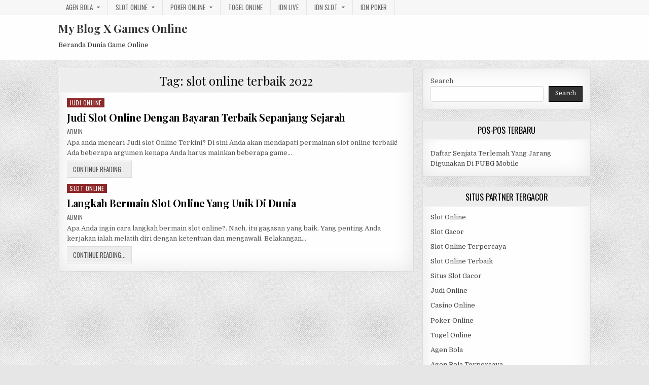

--- FILE ---
content_type: text/html; charset=UTF-8
request_url: https://darudan.com/tag/slot-online-terbaik-2022/
body_size: 9739
content:
<!DOCTYPE html>
<html lang="en">
<head>
<meta charset="UTF-8">
<meta name="viewport" content="width=device-width, initial-scale=1, maximum-scale=1">
<link rel="profile" href="http://gmpg.org/xfn/11">
<link rel="pingback" href="https://darudan.com/xmlrpc.php">
<meta name='robots' content='index, follow, max-image-preview:large, max-snippet:-1, max-video-preview:-1' />

	<!-- This site is optimized with the Yoast SEO plugin v26.7 - https://yoast.com/wordpress/plugins/seo/ -->
	<title>slot online terbaik 2022 Archives - My Blog X Games Online</title>
	<link rel="canonical" href="https://darudan.com/tag/slot-online-terbaik-2022/" />
	<meta property="og:locale" content="en_US" />
	<meta property="og:type" content="article" />
	<meta property="og:title" content="slot online terbaik 2022 Archives - My Blog X Games Online" />
	<meta property="og:url" content="https://darudan.com/tag/slot-online-terbaik-2022/" />
	<meta property="og:site_name" content="My Blog X Games Online" />
	<meta name="twitter:card" content="summary_large_image" />
	<script type="application/ld+json" class="yoast-schema-graph">{"@context":"https://schema.org","@graph":[{"@type":"CollectionPage","@id":"https://darudan.com/tag/slot-online-terbaik-2022/","url":"https://darudan.com/tag/slot-online-terbaik-2022/","name":"slot online terbaik 2022 Archives - My Blog X Games Online","isPartOf":{"@id":"http://darudan.com/#website"},"breadcrumb":{"@id":"https://darudan.com/tag/slot-online-terbaik-2022/#breadcrumb"},"inLanguage":"en"},{"@type":"BreadcrumbList","@id":"https://darudan.com/tag/slot-online-terbaik-2022/#breadcrumb","itemListElement":[{"@type":"ListItem","position":1,"name":"Home","item":"http://darudan.com/"},{"@type":"ListItem","position":2,"name":"slot online terbaik 2022"}]},{"@type":"WebSite","@id":"http://darudan.com/#website","url":"http://darudan.com/","name":"My Blog X Games Online","description":"Beranda Dunia Game Online","potentialAction":[{"@type":"SearchAction","target":{"@type":"EntryPoint","urlTemplate":"http://darudan.com/?s={search_term_string}"},"query-input":{"@type":"PropertyValueSpecification","valueRequired":true,"valueName":"search_term_string"}}],"inLanguage":"en"}]}</script>
	<!-- / Yoast SEO plugin. -->


<link rel='dns-prefetch' href='//fonts.googleapis.com' />
<link rel='dns-prefetch' href='//www.googletagmanager.com' />
<link rel="alternate" type="application/rss+xml" title="My Blog X Games Online &raquo; Feed" href="https://darudan.com/feed/" />
<link rel="alternate" type="application/rss+xml" title="My Blog X Games Online &raquo; Comments Feed" href="https://darudan.com/comments/feed/" />
<link rel="alternate" type="application/rss+xml" title="My Blog X Games Online &raquo; slot online terbaik 2022 Tag Feed" href="https://darudan.com/tag/slot-online-terbaik-2022/feed/" />
<script type="text/javascript">
/* <![CDATA[ */
window._wpemojiSettings = {"baseUrl":"https:\/\/s.w.org\/images\/core\/emoji\/15.0.3\/72x72\/","ext":".png","svgUrl":"https:\/\/s.w.org\/images\/core\/emoji\/15.0.3\/svg\/","svgExt":".svg","source":{"concatemoji":"https:\/\/darudan.com\/wp-includes\/js\/wp-emoji-release.min.js?ver=6.5.7"}};
/*! This file is auto-generated */
!function(i,n){var o,s,e;function c(e){try{var t={supportTests:e,timestamp:(new Date).valueOf()};sessionStorage.setItem(o,JSON.stringify(t))}catch(e){}}function p(e,t,n){e.clearRect(0,0,e.canvas.width,e.canvas.height),e.fillText(t,0,0);var t=new Uint32Array(e.getImageData(0,0,e.canvas.width,e.canvas.height).data),r=(e.clearRect(0,0,e.canvas.width,e.canvas.height),e.fillText(n,0,0),new Uint32Array(e.getImageData(0,0,e.canvas.width,e.canvas.height).data));return t.every(function(e,t){return e===r[t]})}function u(e,t,n){switch(t){case"flag":return n(e,"\ud83c\udff3\ufe0f\u200d\u26a7\ufe0f","\ud83c\udff3\ufe0f\u200b\u26a7\ufe0f")?!1:!n(e,"\ud83c\uddfa\ud83c\uddf3","\ud83c\uddfa\u200b\ud83c\uddf3")&&!n(e,"\ud83c\udff4\udb40\udc67\udb40\udc62\udb40\udc65\udb40\udc6e\udb40\udc67\udb40\udc7f","\ud83c\udff4\u200b\udb40\udc67\u200b\udb40\udc62\u200b\udb40\udc65\u200b\udb40\udc6e\u200b\udb40\udc67\u200b\udb40\udc7f");case"emoji":return!n(e,"\ud83d\udc26\u200d\u2b1b","\ud83d\udc26\u200b\u2b1b")}return!1}function f(e,t,n){var r="undefined"!=typeof WorkerGlobalScope&&self instanceof WorkerGlobalScope?new OffscreenCanvas(300,150):i.createElement("canvas"),a=r.getContext("2d",{willReadFrequently:!0}),o=(a.textBaseline="top",a.font="600 32px Arial",{});return e.forEach(function(e){o[e]=t(a,e,n)}),o}function t(e){var t=i.createElement("script");t.src=e,t.defer=!0,i.head.appendChild(t)}"undefined"!=typeof Promise&&(o="wpEmojiSettingsSupports",s=["flag","emoji"],n.supports={everything:!0,everythingExceptFlag:!0},e=new Promise(function(e){i.addEventListener("DOMContentLoaded",e,{once:!0})}),new Promise(function(t){var n=function(){try{var e=JSON.parse(sessionStorage.getItem(o));if("object"==typeof e&&"number"==typeof e.timestamp&&(new Date).valueOf()<e.timestamp+604800&&"object"==typeof e.supportTests)return e.supportTests}catch(e){}return null}();if(!n){if("undefined"!=typeof Worker&&"undefined"!=typeof OffscreenCanvas&&"undefined"!=typeof URL&&URL.createObjectURL&&"undefined"!=typeof Blob)try{var e="postMessage("+f.toString()+"("+[JSON.stringify(s),u.toString(),p.toString()].join(",")+"));",r=new Blob([e],{type:"text/javascript"}),a=new Worker(URL.createObjectURL(r),{name:"wpTestEmojiSupports"});return void(a.onmessage=function(e){c(n=e.data),a.terminate(),t(n)})}catch(e){}c(n=f(s,u,p))}t(n)}).then(function(e){for(var t in e)n.supports[t]=e[t],n.supports.everything=n.supports.everything&&n.supports[t],"flag"!==t&&(n.supports.everythingExceptFlag=n.supports.everythingExceptFlag&&n.supports[t]);n.supports.everythingExceptFlag=n.supports.everythingExceptFlag&&!n.supports.flag,n.DOMReady=!1,n.readyCallback=function(){n.DOMReady=!0}}).then(function(){return e}).then(function(){var e;n.supports.everything||(n.readyCallback(),(e=n.source||{}).concatemoji?t(e.concatemoji):e.wpemoji&&e.twemoji&&(t(e.twemoji),t(e.wpemoji)))}))}((window,document),window._wpemojiSettings);
/* ]]> */
</script>
<style id='wp-emoji-styles-inline-css' type='text/css'>

	img.wp-smiley, img.emoji {
		display: inline !important;
		border: none !important;
		box-shadow: none !important;
		height: 1em !important;
		width: 1em !important;
		margin: 0 0.07em !important;
		vertical-align: -0.1em !important;
		background: none !important;
		padding: 0 !important;
	}
</style>
<link rel='stylesheet' id='wp-block-library-css' href='https://darudan.com/wp-includes/css/dist/block-library/style.min.css?ver=6.5.7' type='text/css' media='all' />
<style id='classic-theme-styles-inline-css' type='text/css'>
/*! This file is auto-generated */
.wp-block-button__link{color:#fff;background-color:#32373c;border-radius:9999px;box-shadow:none;text-decoration:none;padding:calc(.667em + 2px) calc(1.333em + 2px);font-size:1.125em}.wp-block-file__button{background:#32373c;color:#fff;text-decoration:none}
</style>
<style id='global-styles-inline-css' type='text/css'>
body{--wp--preset--color--black: #000000;--wp--preset--color--cyan-bluish-gray: #abb8c3;--wp--preset--color--white: #ffffff;--wp--preset--color--pale-pink: #f78da7;--wp--preset--color--vivid-red: #cf2e2e;--wp--preset--color--luminous-vivid-orange: #ff6900;--wp--preset--color--luminous-vivid-amber: #fcb900;--wp--preset--color--light-green-cyan: #7bdcb5;--wp--preset--color--vivid-green-cyan: #00d084;--wp--preset--color--pale-cyan-blue: #8ed1fc;--wp--preset--color--vivid-cyan-blue: #0693e3;--wp--preset--color--vivid-purple: #9b51e0;--wp--preset--gradient--vivid-cyan-blue-to-vivid-purple: linear-gradient(135deg,rgba(6,147,227,1) 0%,rgb(155,81,224) 100%);--wp--preset--gradient--light-green-cyan-to-vivid-green-cyan: linear-gradient(135deg,rgb(122,220,180) 0%,rgb(0,208,130) 100%);--wp--preset--gradient--luminous-vivid-amber-to-luminous-vivid-orange: linear-gradient(135deg,rgba(252,185,0,1) 0%,rgba(255,105,0,1) 100%);--wp--preset--gradient--luminous-vivid-orange-to-vivid-red: linear-gradient(135deg,rgba(255,105,0,1) 0%,rgb(207,46,46) 100%);--wp--preset--gradient--very-light-gray-to-cyan-bluish-gray: linear-gradient(135deg,rgb(238,238,238) 0%,rgb(169,184,195) 100%);--wp--preset--gradient--cool-to-warm-spectrum: linear-gradient(135deg,rgb(74,234,220) 0%,rgb(151,120,209) 20%,rgb(207,42,186) 40%,rgb(238,44,130) 60%,rgb(251,105,98) 80%,rgb(254,248,76) 100%);--wp--preset--gradient--blush-light-purple: linear-gradient(135deg,rgb(255,206,236) 0%,rgb(152,150,240) 100%);--wp--preset--gradient--blush-bordeaux: linear-gradient(135deg,rgb(254,205,165) 0%,rgb(254,45,45) 50%,rgb(107,0,62) 100%);--wp--preset--gradient--luminous-dusk: linear-gradient(135deg,rgb(255,203,112) 0%,rgb(199,81,192) 50%,rgb(65,88,208) 100%);--wp--preset--gradient--pale-ocean: linear-gradient(135deg,rgb(255,245,203) 0%,rgb(182,227,212) 50%,rgb(51,167,181) 100%);--wp--preset--gradient--electric-grass: linear-gradient(135deg,rgb(202,248,128) 0%,rgb(113,206,126) 100%);--wp--preset--gradient--midnight: linear-gradient(135deg,rgb(2,3,129) 0%,rgb(40,116,252) 100%);--wp--preset--font-size--small: 13px;--wp--preset--font-size--medium: 20px;--wp--preset--font-size--large: 36px;--wp--preset--font-size--x-large: 42px;--wp--preset--spacing--20: 0.44rem;--wp--preset--spacing--30: 0.67rem;--wp--preset--spacing--40: 1rem;--wp--preset--spacing--50: 1.5rem;--wp--preset--spacing--60: 2.25rem;--wp--preset--spacing--70: 3.38rem;--wp--preset--spacing--80: 5.06rem;--wp--preset--shadow--natural: 6px 6px 9px rgba(0, 0, 0, 0.2);--wp--preset--shadow--deep: 12px 12px 50px rgba(0, 0, 0, 0.4);--wp--preset--shadow--sharp: 6px 6px 0px rgba(0, 0, 0, 0.2);--wp--preset--shadow--outlined: 6px 6px 0px -3px rgba(255, 255, 255, 1), 6px 6px rgba(0, 0, 0, 1);--wp--preset--shadow--crisp: 6px 6px 0px rgba(0, 0, 0, 1);}:where(.is-layout-flex){gap: 0.5em;}:where(.is-layout-grid){gap: 0.5em;}body .is-layout-flex{display: flex;}body .is-layout-flex{flex-wrap: wrap;align-items: center;}body .is-layout-flex > *{margin: 0;}body .is-layout-grid{display: grid;}body .is-layout-grid > *{margin: 0;}:where(.wp-block-columns.is-layout-flex){gap: 2em;}:where(.wp-block-columns.is-layout-grid){gap: 2em;}:where(.wp-block-post-template.is-layout-flex){gap: 1.25em;}:where(.wp-block-post-template.is-layout-grid){gap: 1.25em;}.has-black-color{color: var(--wp--preset--color--black) !important;}.has-cyan-bluish-gray-color{color: var(--wp--preset--color--cyan-bluish-gray) !important;}.has-white-color{color: var(--wp--preset--color--white) !important;}.has-pale-pink-color{color: var(--wp--preset--color--pale-pink) !important;}.has-vivid-red-color{color: var(--wp--preset--color--vivid-red) !important;}.has-luminous-vivid-orange-color{color: var(--wp--preset--color--luminous-vivid-orange) !important;}.has-luminous-vivid-amber-color{color: var(--wp--preset--color--luminous-vivid-amber) !important;}.has-light-green-cyan-color{color: var(--wp--preset--color--light-green-cyan) !important;}.has-vivid-green-cyan-color{color: var(--wp--preset--color--vivid-green-cyan) !important;}.has-pale-cyan-blue-color{color: var(--wp--preset--color--pale-cyan-blue) !important;}.has-vivid-cyan-blue-color{color: var(--wp--preset--color--vivid-cyan-blue) !important;}.has-vivid-purple-color{color: var(--wp--preset--color--vivid-purple) !important;}.has-black-background-color{background-color: var(--wp--preset--color--black) !important;}.has-cyan-bluish-gray-background-color{background-color: var(--wp--preset--color--cyan-bluish-gray) !important;}.has-white-background-color{background-color: var(--wp--preset--color--white) !important;}.has-pale-pink-background-color{background-color: var(--wp--preset--color--pale-pink) !important;}.has-vivid-red-background-color{background-color: var(--wp--preset--color--vivid-red) !important;}.has-luminous-vivid-orange-background-color{background-color: var(--wp--preset--color--luminous-vivid-orange) !important;}.has-luminous-vivid-amber-background-color{background-color: var(--wp--preset--color--luminous-vivid-amber) !important;}.has-light-green-cyan-background-color{background-color: var(--wp--preset--color--light-green-cyan) !important;}.has-vivid-green-cyan-background-color{background-color: var(--wp--preset--color--vivid-green-cyan) !important;}.has-pale-cyan-blue-background-color{background-color: var(--wp--preset--color--pale-cyan-blue) !important;}.has-vivid-cyan-blue-background-color{background-color: var(--wp--preset--color--vivid-cyan-blue) !important;}.has-vivid-purple-background-color{background-color: var(--wp--preset--color--vivid-purple) !important;}.has-black-border-color{border-color: var(--wp--preset--color--black) !important;}.has-cyan-bluish-gray-border-color{border-color: var(--wp--preset--color--cyan-bluish-gray) !important;}.has-white-border-color{border-color: var(--wp--preset--color--white) !important;}.has-pale-pink-border-color{border-color: var(--wp--preset--color--pale-pink) !important;}.has-vivid-red-border-color{border-color: var(--wp--preset--color--vivid-red) !important;}.has-luminous-vivid-orange-border-color{border-color: var(--wp--preset--color--luminous-vivid-orange) !important;}.has-luminous-vivid-amber-border-color{border-color: var(--wp--preset--color--luminous-vivid-amber) !important;}.has-light-green-cyan-border-color{border-color: var(--wp--preset--color--light-green-cyan) !important;}.has-vivid-green-cyan-border-color{border-color: var(--wp--preset--color--vivid-green-cyan) !important;}.has-pale-cyan-blue-border-color{border-color: var(--wp--preset--color--pale-cyan-blue) !important;}.has-vivid-cyan-blue-border-color{border-color: var(--wp--preset--color--vivid-cyan-blue) !important;}.has-vivid-purple-border-color{border-color: var(--wp--preset--color--vivid-purple) !important;}.has-vivid-cyan-blue-to-vivid-purple-gradient-background{background: var(--wp--preset--gradient--vivid-cyan-blue-to-vivid-purple) !important;}.has-light-green-cyan-to-vivid-green-cyan-gradient-background{background: var(--wp--preset--gradient--light-green-cyan-to-vivid-green-cyan) !important;}.has-luminous-vivid-amber-to-luminous-vivid-orange-gradient-background{background: var(--wp--preset--gradient--luminous-vivid-amber-to-luminous-vivid-orange) !important;}.has-luminous-vivid-orange-to-vivid-red-gradient-background{background: var(--wp--preset--gradient--luminous-vivid-orange-to-vivid-red) !important;}.has-very-light-gray-to-cyan-bluish-gray-gradient-background{background: var(--wp--preset--gradient--very-light-gray-to-cyan-bluish-gray) !important;}.has-cool-to-warm-spectrum-gradient-background{background: var(--wp--preset--gradient--cool-to-warm-spectrum) !important;}.has-blush-light-purple-gradient-background{background: var(--wp--preset--gradient--blush-light-purple) !important;}.has-blush-bordeaux-gradient-background{background: var(--wp--preset--gradient--blush-bordeaux) !important;}.has-luminous-dusk-gradient-background{background: var(--wp--preset--gradient--luminous-dusk) !important;}.has-pale-ocean-gradient-background{background: var(--wp--preset--gradient--pale-ocean) !important;}.has-electric-grass-gradient-background{background: var(--wp--preset--gradient--electric-grass) !important;}.has-midnight-gradient-background{background: var(--wp--preset--gradient--midnight) !important;}.has-small-font-size{font-size: var(--wp--preset--font-size--small) !important;}.has-medium-font-size{font-size: var(--wp--preset--font-size--medium) !important;}.has-large-font-size{font-size: var(--wp--preset--font-size--large) !important;}.has-x-large-font-size{font-size: var(--wp--preset--font-size--x-large) !important;}
.wp-block-navigation a:where(:not(.wp-element-button)){color: inherit;}
:where(.wp-block-post-template.is-layout-flex){gap: 1.25em;}:where(.wp-block-post-template.is-layout-grid){gap: 1.25em;}
:where(.wp-block-columns.is-layout-flex){gap: 2em;}:where(.wp-block-columns.is-layout-grid){gap: 2em;}
.wp-block-pullquote{font-size: 1.5em;line-height: 1.6;}
</style>
<link rel='stylesheet' id='greatwp-maincss-css' href='https://darudan.com/wp-content/themes/greatwp/style.css' type='text/css' media='all' />
<link rel='stylesheet' id='font-awesome-css' href='https://darudan.com/wp-content/themes/greatwp/assets/css/font-awesome.min.css' type='text/css' media='all' />
<link rel='stylesheet' id='greatwp-webfont-css' href='//fonts.googleapis.com/css?family=Playfair+Display:400,400i,700,700i|Domine:400,700|Oswald:400,700&#038;display=swap' type='text/css' media='all' />
<script type="text/javascript" src="https://darudan.com/wp-includes/js/jquery/jquery.min.js?ver=3.7.1" id="jquery-core-js"></script>
<script type="text/javascript" src="https://darudan.com/wp-includes/js/jquery/jquery-migrate.min.js?ver=3.4.1" id="jquery-migrate-js"></script>
<link rel="https://api.w.org/" href="https://darudan.com/wp-json/" /><link rel="alternate" type="application/json" href="https://darudan.com/wp-json/wp/v2/tags/122" /><link rel="EditURI" type="application/rsd+xml" title="RSD" href="https://darudan.com/xmlrpc.php?rsd" />
<meta name="generator" content="WordPress 6.5.7" />
<meta name="generator" content="Site Kit by Google 1.170.0" /><meta name="generator" content="Powered by WPBakery Page Builder - drag and drop page builder for WordPress."/>
<style type="text/css" id="custom-background-css">
body.custom-background { background-image: url("https://darudan.com/wp-content/themes/greatwp/assets/images/background.png"); background-position: left top; background-size: auto; background-repeat: repeat; background-attachment: fixed; }
</style>
	<link rel="alternate" type="application/rss+xml" title="RSS" href="https://darudan.com/rsslatest.xml" /><noscript><style> .wpb_animate_when_almost_visible { opacity: 1; }</style></noscript></head>

<body class="archive tag tag-slot-online-terbaik-2022 tag-122 custom-background greatwp-animated greatwp-fadein wpb-js-composer js-comp-ver-6.8.0 vc_responsive" id="greatwp-site-body" itemscope="itemscope" itemtype="http://schema.org/WebPage">
<a class="skip-link screen-reader-text" href="#greatwp-posts-wrapper">Skip to content</a>

<div class="greatwp-container greatwp-secondary-menu-container clearfix">
<div class="greatwp-secondary-menu-container-inside clearfix">
<nav class="greatwp-nav-secondary" id="greatwp-secondary-navigation" itemscope="itemscope" itemtype="http://schema.org/SiteNavigationElement" role="navigation" aria-label="Secondary Menu">
<div class="greatwp-outer-wrapper">
<button class="greatwp-secondary-responsive-menu-icon" aria-controls="greatwp-menu-secondary-navigation" aria-expanded="false">Menu</button>
<ul id="greatwp-menu-secondary-navigation" class="greatwp-secondary-nav-menu greatwp-menu-secondary"><li id="menu-item-391" class="menu-item menu-item-type-taxonomy menu-item-object-category menu-item-has-children menu-item-391"><a href="https://darudan.com/category/agen-bola/">Agen Bola</a>
<ul class="sub-menu">
	<li id="menu-item-598" class="menu-item menu-item-type-custom menu-item-object-custom menu-item-598"><a href="http://209.97.162.9/">asiahoki</a></li>
	<li id="menu-item-600" class="menu-item menu-item-type-custom menu-item-object-custom menu-item-600"><a href="http://128.199.65.143/">gg88</a></li>
</ul>
</li>
<li id="menu-item-398" class="menu-item menu-item-type-taxonomy menu-item-object-category menu-item-has-children menu-item-398"><a href="https://darudan.com/category/slot-online/">Slot Online</a>
<ul class="sub-menu">
	<li id="menu-item-595" class="menu-item menu-item-type-custom menu-item-object-custom menu-item-595"><a href="http://167.71.207.79/">playslot</a></li>
	<li id="menu-item-597" class="menu-item menu-item-type-custom menu-item-object-custom menu-item-597"><a href="http://178.128.88.84/">garudagame</a></li>
	<li id="menu-item-599" class="menu-item menu-item-type-custom menu-item-object-custom menu-item-599"><a href="http://46.101.208.185/">psgslot</a></li>
	<li id="menu-item-604" class="menu-item menu-item-type-custom menu-item-object-custom menu-item-604"><a href="http://143.198.218.164/">eslot</a></li>
	<li id="menu-item-610" class="menu-item menu-item-type-custom menu-item-object-custom menu-item-610"><a href="http://159.65.134.188/">mediaslot</a></li>
</ul>
</li>
<li id="menu-item-397" class="menu-item menu-item-type-taxonomy menu-item-object-category menu-item-has-children menu-item-397"><a href="https://darudan.com/category/poker-online/">Poker Online</a>
<ul class="sub-menu">
	<li id="menu-item-594" class="menu-item menu-item-type-custom menu-item-object-custom menu-item-594"><a href="http://167.71.220.95/">rajapoker</a></li>
</ul>
</li>
<li id="menu-item-399" class="menu-item menu-item-type-taxonomy menu-item-object-category menu-item-399"><a href="https://darudan.com/category/togel-online/">Togel Online</a></li>
<li id="menu-item-420" class="menu-item menu-item-type-taxonomy menu-item-object-category menu-item-420"><a href="https://darudan.com/category/idn-live/">IDN Live</a></li>
<li id="menu-item-422" class="menu-item menu-item-type-taxonomy menu-item-object-category menu-item-has-children menu-item-422"><a href="https://darudan.com/category/idn-slot/">IDN Slot</a>
<ul class="sub-menu">
	<li id="menu-item-590" class="menu-item menu-item-type-custom menu-item-object-custom menu-item-590"><a href="https://154.26.133.205/">areaslots</a></li>
	<li id="menu-item-593" class="menu-item menu-item-type-custom menu-item-object-custom menu-item-593"><a href="http://139.59.244.3/">betslot88</a></li>
</ul>
</li>
<li id="menu-item-421" class="menu-item menu-item-type-taxonomy menu-item-object-category menu-item-421"><a href="https://darudan.com/category/idn-poker/">IDN Poker</a></li>
</ul></div>
</nav>
</div>
</div>

<div class="greatwp-container" id="greatwp-header" itemscope="itemscope" itemtype="http://schema.org/WPHeader" role="banner">
<div class="greatwp-head-content clearfix" id="greatwp-head-content">

<div class="greatwp-outer-wrapper">


<div class="greatwp-header-inside clearfix">
<div id="greatwp-logo">
    <div class="site-branding">
      <h1 class="greatwp-site-title"><a href="https://darudan.com/" rel="home">My Blog X Games Online</a></h1>
      <p class="greatwp-site-description">Beranda Dunia Game Online</p>
    </div>
</div><!--/#greatwp-logo -->

<div id="greatwp-header-banner">
</div><!--/#greatwp-header-banner -->
</div>

</div>

</div><!--/#greatwp-head-content -->
</div><!--/#greatwp-header -->


<div id="greatwp-search-overlay-wrap" class="greatwp-search-overlay">
  <button class="greatwp-search-closebtn" aria-label="Close Search" title="Close Search">&#xD7;</button>
  <div class="greatwp-search-overlay-content">
    
<form role="search" method="get" class="greatwp-search-form" action="https://darudan.com/">
<label>
    <span class="screen-reader-text">Search for:</span>
    <input type="search" class="greatwp-search-field" placeholder="Search &hellip;" value="" name="s" />
</label>
<input type="submit" class="greatwp-search-submit" value="Search" />
</form>  </div>
</div>

<div class="greatwp-outer-wrapper">


</div>

<div class="greatwp-outer-wrapper">

<div class="greatwp-container clearfix" id="greatwp-wrapper">
<div class="greatwp-content-wrapper clearfix" id="greatwp-content-wrapper">
<div class="greatwp-main-wrapper clearfix" id="greatwp-main-wrapper" itemscope="itemscope" itemtype="http://schema.org/Blog" role="main">
<div class="theiaStickySidebar">
<div class="greatwp-main-wrapper-inside clearfix">




<div class="greatwp-posts-wrapper" id="greatwp-posts-wrapper">

<div class="greatwp-posts greatwp-box">

<header class="page-header">
<div class="page-header-inside">
<h1 class="page-title">Tag: <span>slot online terbaik 2022</span></h1></div>
</header>

<div class="greatwp-posts-content">


    <div class="greatwp-posts-container">
        
        
<div id="post-480" class="greatwp-fp04-post">

    
        <div class="greatwp-fp04-post-details-full">
    <div class="greatwp-fp04-post-categories"><span class="screen-reader-text">Posted in </span><a href="https://darudan.com/category/judi-online/" rel="category tag">Judi Online</a></div>
    <h3 class="greatwp-fp04-post-title"><a href="https://darudan.com/judi-slot-online-dengan-bayaran-terbaik-sepanjang-sejarah/" rel="bookmark">Judi Slot Online Dengan Bayaran Terbaik Sepanjang Sejarah</a></h3>
            <div class="greatwp-fp04-post-footer">
    <span class="greatwp-fp04-post-author greatwp-fp04-post-meta"><a href="https://darudan.com/author/admin/"><span class="screen-reader-text">Author: </span>admin</a></span>            </div>
    
    <div class="greatwp-fp04-post-snippet"><p>Apa anda mencari Judi slot Online Terkini? Di sini Anda akan mendapati permainan slot online terbaik! Ada beberapa argumen kenapa Anda harus mainkan beberapa game&#8230;</p>
</div>
    <div class='greatwp-fp04-post-read-more'><a href="https://darudan.com/judi-slot-online-dengan-bayaran-terbaik-sepanjang-sejarah/"><span class="greatwp-read-more-text">Continue Reading...<span class="screen-reader-text"> Judi Slot Online Dengan Bayaran Terbaik Sepanjang Sejarah</span></span></a></div>
    </div>    
</div>
    
        
<div id="post-476" class="greatwp-fp04-post">

    
        <div class="greatwp-fp04-post-details-full">
    <div class="greatwp-fp04-post-categories"><span class="screen-reader-text">Posted in </span><a href="https://darudan.com/category/slot-online/" rel="category tag">Slot Online</a></div>
    <h3 class="greatwp-fp04-post-title"><a href="https://darudan.com/langkah-bermain-slot-online-yang-unik-di-dunia/" rel="bookmark">Langkah Bermain Slot Online Yang Unik Di Dunia</a></h3>
            <div class="greatwp-fp04-post-footer">
    <span class="greatwp-fp04-post-author greatwp-fp04-post-meta"><a href="https://darudan.com/author/admin/"><span class="screen-reader-text">Author: </span>admin</a></span>            </div>
    
    <div class="greatwp-fp04-post-snippet"><p>Apa Anda ingin cara langkah bermain slot online?. Nach, itu gagasan yang baik. Yang penting Anda kerjakan ialah melatih diri dengan ketentuan dan mengawali. Belakangan&#8230;</p>
</div>
    <div class='greatwp-fp04-post-read-more'><a href="https://darudan.com/langkah-bermain-slot-online-yang-unik-di-dunia/"><span class="greatwp-read-more-text">Continue Reading...<span class="screen-reader-text"> Langkah Bermain Slot Online Yang Unik Di Dunia</span></span></a></div>
    </div>    
</div>
        </div>
    <div class="clear"></div>

    

</div>
</div>

</div><!--/#greatwp-posts-wrapper -->




</div>
</div>
</div><!-- /#greatwp-main-wrapper -->


<div class="greatwp-sidebar-one-wrapper greatwp-sidebar-widget-areas clearfix" id="greatwp-sidebar-one-wrapper" itemscope="itemscope" itemtype="http://schema.org/WPSideBar" role="complementary">
<div class="theiaStickySidebar">
<div class="greatwp-sidebar-one-wrapper-inside clearfix">

<div id="block-2" class="greatwp-side-widget widget greatwp-box widget_block widget_search"><form role="search" method="get" action="https://darudan.com/" class="wp-block-search__button-outside wp-block-search__text-button wp-block-search"    ><label class="wp-block-search__label" for="wp-block-search__input-1" >Search</label><div class="wp-block-search__inside-wrapper " ><input class="wp-block-search__input" id="wp-block-search__input-1" placeholder="" value="" type="search" name="s" required /><button aria-label="Search" class="wp-block-search__button wp-element-button" type="submit" >Search</button></div></form></div>
		<div id="recent-posts-3" class="greatwp-side-widget widget greatwp-box widget_recent_entries">
		<h2 class="greatwp-widget-title"><span>Pos-Pos Terbaru</span></h2><nav aria-label="Pos-Pos Terbaru">
		<ul>
											<li>
					<a href="https://darudan.com/daftar-senjata-terlemah-yang-jarang-digunakan-di-pubg-mobile/">Daftar Senjata Terlemah Yang Jarang Digunakan Di PUBG Mobile</a>
									</li>
					</ul>

		</nav></div><div id="custom_html-3" class="widget_text greatwp-side-widget widget greatwp-box widget_custom_html"><h2 class="greatwp-widget-title"><span>Situs Partner Tergacor</span></h2><div class="textwidget custom-html-widget"><p><a href="https://darudan.com/">Slot Online</a></p>
<p><a href="https://darudan.com/">Slot Gacor</a></p>
<p><a href="https://darudan.com/">Slot Online Terpercaya</a></p>
<p><a href="https://darudan.com/">Slot Online Terbaik</a></p>
<p><a href="https://darudan.com/">Situs Slot Gacor</a></p>
<p><a href="https://darudan.com/">Judi Online</a></p>
<p><a href="https://darudan.com/">Casino Online</a></p>
<p><a href="https://darudan.com/">Poker Online</a></p>
<p><a href="https://darudan.com/">Togel Online</a></p>
<p><a href="https://darudan.com/">Agen Bola</a></p>
<p><a href="https://darudan.com/">Agen Bola Terpercaya</a></p>
<p><a href="https://darudan.com/">Agen Bola Resmi</a></p>
<p><a href="https://darudan.com/">Situs Slot Online</a></p>
<p><a href="https://darudan.com/">IDN Slot</a></p>
<p><a href="https://darudan.com/">IDN Live</a></p>
<p><a href="https://darudan.com/">IDN Poker</a></p>
<p><a href="https://darudan.com/">Agen Slot Online</a></p>
<p><a href="https://darudan.com/">Situs Slot Online</a></p>
<p><a href="https://kdslot.org" target="_blank" rel="noopener">kdslot</a></p>
<p><a href="https://kaisar88.org" target="_blank" rel="noopener">kaisar88</a></p>
<p><a href="https://68.183.238.49" target="_blank" rel="noopener">Asiabet</a></p>
<p><a href="https://asiabet88.org" target="_blank" rel="noopener">asiabet88</a></p>
<p><a href="http://206.189.83.86" target="_blank" rel="noopener">asiaslot</a></p>
<p><a href="http://slotasiabet.id/" target="_blank" rel="noopener">slotasiabet</a></p>
<p><a href="http://159.223.94.79" target="_blank" rel="noopener">casino88</a></p>
<p><a href="http://134.209.99.23" target="_blank" rel="noopener">asia88</a></p>
<p><a href="http://209.97.162.9" target="_blank" rel="noopener">asiahoki</a></p>
<p><a href="http://128.199.65.143/" target="_blank" rel="noopener">gg88</a></p>
<p><a href="http://46.101.208.185" target="_blank" rel="noopener">psgslot</a></p></div></div><div id="tag_cloud-2" class="greatwp-side-widget widget greatwp-box widget_tag_cloud"><h2 class="greatwp-widget-title"><span>Query Pencarian</span></h2><nav aria-label="Query Pencarian"><div class="tagcloud"><a href="https://darudan.com/tag/bandar-online-terpercaya/" class="tag-cloud-link tag-link-112 tag-link-position-1" style="font-size: 12.540540540541pt;" aria-label="bandar online terpercaya (3 items)">bandar online terpercaya</a>
<a href="https://darudan.com/tag/cara-bermain-qiu-qiu-untuk-pemula/" class="tag-cloud-link tag-link-91 tag-link-position-2" style="font-size: 16.324324324324pt;" aria-label="cara bermain qiu qiu untuk pemula (4 items)">cara bermain qiu qiu untuk pemula</a>
<a href="https://darudan.com/tag/cara-bermain-slot/" class="tag-cloud-link tag-link-92 tag-link-position-3" style="font-size: 16.324324324324pt;" aria-label="cara bermain slot (4 items)">cara bermain slot</a>
<a href="https://darudan.com/tag/cara-menang-main-slot/" class="tag-cloud-link tag-link-85 tag-link-position-4" style="font-size: 16.324324324324pt;" aria-label="cara menang main slot (4 items)">cara menang main slot</a>
<a href="https://darudan.com/tag/cara-menang-main-slot-online-di-hp/" class="tag-cloud-link tag-link-94 tag-link-position-5" style="font-size: 12.540540540541pt;" aria-label="cara menang main slot online di hp (3 items)">cara menang main slot online di hp</a>
<a href="https://darudan.com/tag/casino-online-terpercaya/" class="tag-cloud-link tag-link-93 tag-link-position-6" style="font-size: 16.324324324324pt;" aria-label="casino online terpercaya (4 items)">casino online terpercaya</a>
<a href="https://darudan.com/tag/daftar-judi-slot/" class="tag-cloud-link tag-link-87 tag-link-position-7" style="font-size: 16.324324324324pt;" aria-label="daftar judi slot (4 items)">daftar judi slot</a>
<a href="https://darudan.com/tag/daftar-niagabet/" class="tag-cloud-link tag-link-617 tag-link-position-8" style="font-size: 8pt;" aria-label="daftar niagabet (2 items)">daftar niagabet</a>
<a href="https://darudan.com/tag/daftar-situs-judi-slot-online-terpercaya/" class="tag-cloud-link tag-link-82 tag-link-position-9" style="font-size: 16.324324324324pt;" aria-label="daftar situs judi slot online terpercaya (4 items)">daftar situs judi slot online terpercaya</a>
<a href="https://darudan.com/tag/daftar-slot-online-terpercaya/" class="tag-cloud-link tag-link-108 tag-link-position-10" style="font-size: 12.540540540541pt;" aria-label="daftar slot online terpercaya (3 items)">daftar slot online terpercaya</a>
<a href="https://darudan.com/tag/daftar-slot-terpercaya/" class="tag-cloud-link tag-link-88 tag-link-position-11" style="font-size: 16.324324324324pt;" aria-label="daftar slot terpercaya (4 items)">daftar slot terpercaya</a>
<a href="https://darudan.com/tag/dewa-slot-jackpot/" class="tag-cloud-link tag-link-103 tag-link-position-12" style="font-size: 12.540540540541pt;" aria-label="dewa slot jackpot (3 items)">dewa slot jackpot</a>
<a href="https://darudan.com/tag/game-judi-online/" class="tag-cloud-link tag-link-84 tag-link-position-13" style="font-size: 16.324324324324pt;" aria-label="game judi online (4 items)">game judi online</a>
<a href="https://darudan.com/tag/game-slot-terpercaya/" class="tag-cloud-link tag-link-100 tag-link-position-14" style="font-size: 12.540540540541pt;" aria-label="game slot terpercaya (3 items)">game slot terpercaya</a>
<a href="https://darudan.com/tag/judi-bola-casino-poker-slot-togel/" class="tag-cloud-link tag-link-339 tag-link-position-15" style="font-size: 12.540540540541pt;" aria-label="Judi Bola | Casino | Poker | Slot | Togel (3 items)">Judi Bola | Casino | Poker | Slot | Togel</a>
<a href="https://darudan.com/tag/judi-online/" class="tag-cloud-link tag-link-77 tag-link-position-16" style="font-size: 16.324324324324pt;" aria-label="judi online (4 items)">judi online</a>
<a href="https://darudan.com/tag/judi-online-terpercaya/" class="tag-cloud-link tag-link-83 tag-link-position-17" style="font-size: 16.324324324324pt;" aria-label="judi online terpercaya (4 items)">judi online terpercaya</a>
<a href="https://darudan.com/tag/judi-pulsa-online/" class="tag-cloud-link tag-link-90 tag-link-position-18" style="font-size: 16.324324324324pt;" aria-label="judi pulsa online (4 items)">judi pulsa online</a>
<a href="https://darudan.com/tag/judi-slot-jackpot-terbesar/" class="tag-cloud-link tag-link-95 tag-link-position-19" style="font-size: 12.540540540541pt;" aria-label="judi slot jackpot terbesar (3 items)">judi slot jackpot terbesar</a>
<a href="https://darudan.com/tag/judi-slot-terbaik/" class="tag-cloud-link tag-link-101 tag-link-position-20" style="font-size: 12.540540540541pt;" aria-label="judi slot terbaik (3 items)">judi slot terbaik</a>
<a href="https://darudan.com/tag/link-mpo-slot-terbaru/" class="tag-cloud-link tag-link-107 tag-link-position-21" style="font-size: 12.540540540541pt;" aria-label="link mpo slot terbaru (3 items)">link mpo slot terbaru</a>
<a href="https://darudan.com/tag/link-niagabet/" class="tag-cloud-link tag-link-618 tag-link-position-22" style="font-size: 8pt;" aria-label="link niagabet (2 items)">link niagabet</a>
<a href="https://darudan.com/tag/menang-judi-slot-online/" class="tag-cloud-link tag-link-110 tag-link-position-23" style="font-size: 12.540540540541pt;" aria-label="menang judi slot online (3 items)">menang judi slot online</a>
<a href="https://darudan.com/tag/nagaslot-online/" class="tag-cloud-link tag-link-614 tag-link-position-24" style="font-size: 8pt;" aria-label="NagaSlot online (2 items)">NagaSlot online</a>
<a href="https://darudan.com/tag/nagaslot-slot/" class="tag-cloud-link tag-link-615 tag-link-position-25" style="font-size: 8pt;" aria-label="NagaSlot slot (2 items)">NagaSlot slot</a>
<a href="https://darudan.com/tag/nagaslot-terpercaya/" class="tag-cloud-link tag-link-616 tag-link-position-26" style="font-size: 8pt;" aria-label="NagaSlot terpercaya (2 items)">NagaSlot terpercaya</a>
<a href="https://darudan.com/tag/niagabet/" class="tag-cloud-link tag-link-620 tag-link-position-27" style="font-size: 8pt;" aria-label="niagabet (2 items)">niagabet</a>
<a href="https://darudan.com/tag/pecinta-slot/" class="tag-cloud-link tag-link-96 tag-link-position-28" style="font-size: 12.540540540541pt;" aria-label="pecinta slot (3 items)">pecinta slot</a>
<a href="https://darudan.com/tag/situs-judi-online/" class="tag-cloud-link tag-link-80 tag-link-position-29" style="font-size: 16.324324324324pt;" aria-label="situs judi online (4 items)">situs judi online</a>
<a href="https://darudan.com/tag/situs-judi-pkv-terbaik/" class="tag-cloud-link tag-link-104 tag-link-position-30" style="font-size: 12.540540540541pt;" aria-label="situs judi pkv terbaik (3 items)">situs judi pkv terbaik</a>
<a href="https://darudan.com/tag/situs-judi-pulsa/" class="tag-cloud-link tag-link-98 tag-link-position-31" style="font-size: 12.540540540541pt;" aria-label="situs judi pulsa (3 items)">situs judi pulsa</a>
<a href="https://darudan.com/tag/situs-judi-slot-online-deposit-via-pulsa-10-ribu/" class="tag-cloud-link tag-link-99 tag-link-position-32" style="font-size: 12.540540540541pt;" aria-label="situs judi slot online deposit via pulsa 10 ribu (3 items)">situs judi slot online deposit via pulsa 10 ribu</a>
<a href="https://darudan.com/tag/situs-judi-slot-online-resmi/" class="tag-cloud-link tag-link-81 tag-link-position-33" style="font-size: 16.324324324324pt;" aria-label="situs judi slot online resmi (4 items)">situs judi slot online resmi</a>
<a href="https://darudan.com/tag/situs-judi-slot-paling-gampang-menang/" class="tag-cloud-link tag-link-111 tag-link-position-34" style="font-size: 12.540540540541pt;" aria-label="situs judi slot paling gampang menang (3 items)">situs judi slot paling gampang menang</a>
<a href="https://darudan.com/tag/situs-judi-slot-terbaru/" class="tag-cloud-link tag-link-89 tag-link-position-35" style="font-size: 16.324324324324pt;" aria-label="situs judi slot terbaru (4 items)">situs judi slot terbaru</a>
<a href="https://darudan.com/tag/situs-online-judi-terbaik/" class="tag-cloud-link tag-link-109 tag-link-position-36" style="font-size: 12.540540540541pt;" aria-label="situs online judi terbaik (3 items)">situs online judi terbaik</a>
<a href="https://darudan.com/tag/situs-slot-4d/" class="tag-cloud-link tag-link-97 tag-link-position-37" style="font-size: 12.540540540541pt;" aria-label="situs slot 4d (3 items)">situs slot 4d</a>
<a href="https://darudan.com/tag/situs-slot-online/" class="tag-cloud-link tag-link-79 tag-link-position-38" style="font-size: 16.324324324324pt;" aria-label="situs slot online (4 items)">situs slot online</a>
<a href="https://darudan.com/tag/slot88-online/" class="tag-cloud-link tag-link-102 tag-link-position-39" style="font-size: 12.540540540541pt;" aria-label="slot88 online (3 items)">slot88 online</a>
<a href="https://darudan.com/tag/slot-asia/" class="tag-cloud-link tag-link-134 tag-link-position-40" style="font-size: 12.540540540541pt;" aria-label="slot asia (3 items)">slot asia</a>
<a href="https://darudan.com/tag/slotasiabet/" class="tag-cloud-link tag-link-53 tag-link-position-41" style="font-size: 12.540540540541pt;" aria-label="slotasiabet (3 items)">slotasiabet</a>
<a href="https://darudan.com/tag/slot-deposit-5000/" class="tag-cloud-link tag-link-106 tag-link-position-42" style="font-size: 19.351351351351pt;" aria-label="slot deposit 5000 (5 items)">slot deposit 5000</a>
<a href="https://darudan.com/tag/slot-judi-terpercaya/" class="tag-cloud-link tag-link-86 tag-link-position-43" style="font-size: 16.324324324324pt;" aria-label="slot judi terpercaya (4 items)">slot judi terpercaya</a>
<a href="https://darudan.com/tag/slot-online/" class="tag-cloud-link tag-link-78 tag-link-position-44" style="font-size: 22pt;" aria-label="slot online (6 items)">slot online</a>
<a href="https://darudan.com/tag/tokyo-slot88/" class="tag-cloud-link tag-link-105 tag-link-position-45" style="font-size: 12.540540540541pt;" aria-label="tokyo slot88 (3 items)">tokyo slot88</a></div>
</nav></div><div id="custom_html-4" class="widget_text greatwp-side-widget widget greatwp-box widget_custom_html"><div class="textwidget custom-html-widget"><div style="display: none;">
<p><a href="http://188.166.238.12" target="_blank" rel="noopener">ggslot</a></p>
<p><a href="https://154.26.133.205" target="_blank" rel="noopener">areaslot</a></p>
<p><a href="http://139.59.244.3" target="_blank" rel="noopener">betslot88</a></p>
<p><a href="http://178.128.88.84/" target="_blank" rel="noopener">garudagame</a></p>
<p><a href="http://159.65.134.188" target="_blank" rel="noopener">mediaslot</a></p>
<p><a href="http://178.128.63.217" target="_blank" rel="noopener">slotbet88</a></p>
<p><a href="http://139.59.96.169" target="_blank" rel="noopener">nagahoki</a></p>
<p><a href="http://159.223.56.131" target="_blank" rel="noopener">megawin</a></p>
<p><a href="http://68.183.233.231" target="_blank" rel="noopener">megaslot</a></p>
<p><a href="http://165.22.109.2" target="_blank" rel="noopener">alibabaslot</a></p>
<p><a href="http://159.223.88.179" target="_blank" rel="noopener">slotking</a></p>
<p><a href="http://103.161.185.128" target="_blank" rel="noopener">asiabet88</a></p>
</div></div></div><div id="custom_html-5" class="widget_text greatwp-side-widget widget greatwp-box widget_custom_html"><div class="textwidget custom-html-widget"><div style="display: none;">
HT <br>
<p><a href="http://191.101.3.29/" target="_blank" rel="noopener">http://191.101.3.29</a></p>
<p><a href="http://191.101.3.144/" target="_blank" rel="noopener">http://191.101.3.144</a></p>
<p><a href="http://179.61.188.5/" target="_blank" rel="noopener">http://179.61.188.5</a></p>
<p><a href="http://179.61.188.147/" target="_blank" rel="noopener">http://179.61.188.147</a></p>
<p><a href="http://191.101.229.69/" target="_blank" rel="noopener">http://191.101.229.69</a></p>
DO team56<br>
<p><a href="http://178.128.51.122/" target="_blank" rel="noopener">http://178.128.51.122</a></p>
<p><a href="http://139.59.235.166/" target="_blank" rel="noopener">http://139.59.235.166</a></p>
<p><a href="http://143.198.89.198/" target="_blank" rel="noopener">http://143.198.89.198</a></p>
<p><a href="http://68.183.188.227/" target="_blank" rel="noopener">http://68.183.188.227</a></p>
<p><a href="http://128.199.73.232/" target="_blank" rel="noopener">http://128.199.73.232</a></p>
<p><a href="http://68.183.224.59/" target="_blank" rel="noopener">http://68.183.224.59</a></p>
<p><a href="http://157.245.145.11/" target="_blank" rel="noopener">http://157.245.145.11</a></p>
<p><a href="http://157.245.205.87/" target="_blank" rel="noopener">http://157.245.205.87</a></p>
<p><a href="http://174.138.27.101/" target="_blank" rel="noopener">http://174.138.27.101</a></p>
<p><a href="http://188.166.227.21/" target="_blank" rel="noopener">http://188.166.227.21</a></p>
DS <br>
<p><a href="http://103.161.185.89/" target="_blank" rel="noopener">http://103.161.185.89</a></p>
<p><a href="http://103.161.185.129/" target="_blank" rel="noopener">http://103.161.185.129</a></p>
<p><a href="http://103.181.183.172/" target="_blank" rel="noopener">http://103.181.183.172</a></p>
<p><a href="http://103.181.183.17/" target="_blank" rel="noopener">http://103.181.183.17</a></p>
<p><a href="http://103.181.183.185/" target="_blank" rel="noopener">http://103.181.183.185</a></p>
<p><a href="http://103.161.185.74/" target="_blank" rel="noopener">http://103.161.185.74</a></p>
<p><a href="http://103.181.183.189/" target="_blank" rel="noopener">http://103.181.183.189</a></p>
<p><a href="http://103.161.185.164/" target="_blank" rel="noopener">http://103.161.185.164</a></p>
</div></div></div>
</div>
</div>
</div><!-- /#greatwp-sidebar-one-wrapper-->

</div>

</div><!--/#greatwp-content-wrapper -->
</div><!--/#greatwp-wrapper -->




<div class='clearfix' id='greatwp-footer'>
<div class='greatwp-foot-wrap greatwp-container'>
<div class="greatwp-outer-wrapper">

  <p class='greatwp-copyright'>Copyright &copy; 2026 My Blog X Games Online</p>
<p class='greatwp-credit'><a href="https://themesdna.com/">Design by ThemesDNA.com</a></p>

</div>
</div>
</div><!--/#greatwp-footer -->

<button class="greatwp-scroll-top" title="Scroll to Top"><span class="fa fa-arrow-up" aria-hidden="true"></span><span class="screen-reader-text">Scroll to Top</span></button>

<script type="text/javascript" src="https://darudan.com/wp-content/themes/greatwp/assets/js/jquery.fitvids.min.js" id="fitvids-js"></script>
<script type="text/javascript" src="https://darudan.com/wp-content/themes/greatwp/assets/js/ResizeSensor.min.js" id="ResizeSensor-js"></script>
<script type="text/javascript" src="https://darudan.com/wp-content/themes/greatwp/assets/js/theia-sticky-sidebar.min.js" id="theia-sticky-sidebar-js"></script>
<script type="text/javascript" src="https://darudan.com/wp-content/themes/greatwp/assets/js/navigation.js" id="greatwp-navigation-js"></script>
<script type="text/javascript" src="https://darudan.com/wp-content/themes/greatwp/assets/js/skip-link-focus-fix.js" id="greatwp-skip-link-focus-fix-js"></script>
<script type="text/javascript" id="greatwp-customjs-js-extra">
/* <![CDATA[ */
var greatwp_ajax_object = {"ajaxurl":"https:\/\/darudan.com\/wp-admin\/admin-ajax.php","primary_menu_active":"","secondary_menu_active":"1","sticky_menu":"1","sticky_menu_mobile":"","sticky_sidebar":"1"};
/* ]]> */
</script>
<script type="text/javascript" src="https://darudan.com/wp-content/themes/greatwp/assets/js/custom.js" id="greatwp-customjs-js"></script>
<script defer src="https://static.cloudflareinsights.com/beacon.min.js/vcd15cbe7772f49c399c6a5babf22c1241717689176015" integrity="sha512-ZpsOmlRQV6y907TI0dKBHq9Md29nnaEIPlkf84rnaERnq6zvWvPUqr2ft8M1aS28oN72PdrCzSjY4U6VaAw1EQ==" data-cf-beacon='{"version":"2024.11.0","token":"b029c70e31534ac1bd6dc14336773265","r":1,"server_timing":{"name":{"cfCacheStatus":true,"cfEdge":true,"cfExtPri":true,"cfL4":true,"cfOrigin":true,"cfSpeedBrain":true},"location_startswith":null}}' crossorigin="anonymous"></script>
</body>
</html>
<!--
Performance optimized by W3 Total Cache. Learn more: https://www.boldgrid.com/w3-total-cache/?utm_source=w3tc&utm_medium=footer_comment&utm_campaign=free_plugin


Served from: darudan.com @ 2026-01-20 12:14:46 by W3 Total Cache
-->